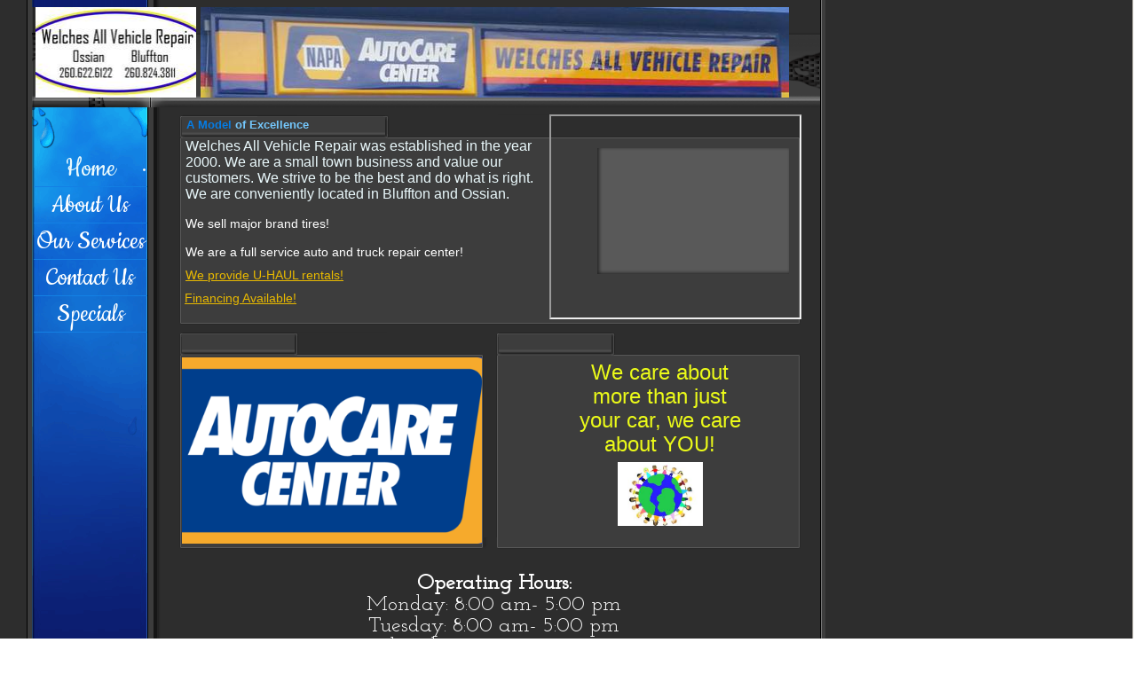

--- FILE ---
content_type: text/html
request_url: http://www.welchesallvehiclerepair.com/
body_size: 5039
content:
<!DOCTYPE html>
<html>
	<head>
		<!-- <hs:metatags> -->
		<meta http-equiv="Content-Type" content="text/html; charset=UTF-8">
		<meta name="description" content="Professional Service">
		<meta name="generator" content="Homestead SiteBuilder">
		<!-- </hs:metatags> -->
		

		

	
		<!-- <hs:title> -->
		<title>Welches All Vehicle Repair </title>
		<!-- </hs:title> -->
		<script type="text/javascript">
			<!--
						function reDo() {
						        top.location.reload();
						}
						if (navigator.appName == 'Netscape' && parseInt(navigator.appVersion) < 5) {
						        top.onresize = reDo;
						}
						dom=document.getElementById
					//-->
		</script>
		<script type="text/javascript">
			<!--
							  
						
  var strRelativePagePath = "index.html".toLowerCase();
  
						
  var strRelativePathToRoot = "";
  



						//-->
		</script>
		<link rel="stylesheet" href="/~media/elements/Text/font_styles_ns4.css" type="text/css">
		<link rel="stylesheet" href="https://fonts.googleapis.com/css?family=Abril+Fatface|Allerta|Arvo|Bitter|Bree+Serif|Cabin|Cookie|Domine|Droid+Sans|Droid+Serif|Grand+Hotel|Josefin+Slab|Lato|Lobster|Lora|Merriweather|Monda|Montserrat|Offside|Old+Standard+TT|Open+Sans|Open+Sans+Condensed|Oswald|Playfair+Display|PT+Sans|PT+Serif|Raleway|Roboto|Roboto+Condensed|Roboto+Slab|Sanchez|Source+Sans+Pro|Tangerine|Ubuntu|Vollkorn|Yanone+Kaffeesatz" type="text/css">
		<style type="text/css">
			@import url(/~media/elements/Text/font_styles.css);
		</style>
		<script type="text/javascript">
			<!--
							var unique_id = new Array();
			var form_name = new Array();
			var required = new Array();
			var req_message = new Array();

						//-->
		</script>
		
		<STYLE type="text/css">
			<!--
							.navBackgroundQuickSiteMain { background-image:url('/~media/elements/LayoutClipart/undefined'); background-position: undefined; background-repeat:no-repeat }
							.navBackgroundSelectedQuickSiteMain { background-image:url('/~media/elements/LayoutClipart/undefined'); background-position: undefined; background-repeat:no-repeat }
						-->
		</STYLE>
		<script src="/~media/elements/shared/DynamicDrive/SlideShow.js" type="text/javascript" language="JavaScript">
		</script>
		<script type="text/javascript" src="/~site/Elements/HCUser_Forms_Submit/FormValidation.js">
		</script>
	</head>
	<body bgcolor="#FFFFFF" link="#E8B900" vlink="#FDEDC0" alink="#FDEDC0" background="files/QuickSiteImages/QS_bgrepeater_index.gif" onload="slideShowInit(&#39;slideLayer_element46&#39;, &#39;slide2Layer_element46&#39;, &#39;mouseLayer_element46&#39;, imageselement46);" id="element1" onunload="" scroll="auto">
		<noscript>
			<img height="40" width="373" border="0" alt="" src="/~media/elements/shared/javascript_disabled.gif">
		</noscript><!-- <hs:element5> --><div id="element5" style="position: absolute; top: 113px; left: 30px; width: 900px; height: 630px; z-index: 0;"><div style="overflow: hidden; height: 630px; width: 900px; border: 0px solid #52A8EC; border-radius: 0px; box-shadow: none;"><img height="630" width="900" style="display: block; border-radius: 0px;" title="" alt="" src="files/QuickSiteImages/QS_index_bg.gif" /></div></div><!-- </hs:element5> --><!-- <hs:element13> --><div id="element13" style="position: absolute; top: 113px; left: 30px; width: 141px; height: 630px; z-index: 1;"><div style="overflow: hidden; height: 630px; width: 141px; border: 0px solid #52A8EC; border-radius: 0px; box-shadow: none;"><img height="630" width="141" style="display: block; border-radius: 0px;" title="" alt="" src="files/QuickSiteImages/nav_bar.gif" /></div></div><!-- </hs:element13> --><!-- <hs:element3> --><div id="element3" style="position: absolute; left: 30px; width: 900px; height: 113px; z-index: 2;"><div style="overflow: hidden; height: 113px; width: 900px; border: 0px solid #52A8EC; border-radius: 0px; box-shadow: none;"><a target="_self" href="#anchor_53"><img height="113" width="900" style="display: block; border-radius: 0px; border-width: 0;" title="" alt="" src="files/QuickSiteImages/QS_headerbg.gif" /></a></div></div><!-- </hs:element3> --><!-- <hs:element18> --><div id="element18" style="position: absolute; top: 165px; left: 662px; width: 230px; height: 160px; z-index: 3;"><div style="overflow: hidden; height: 160px; width: 230px; border: 0px solid #52A8EC; border-radius: 0px; box-shadow: none;"><img height="160" width="230" style="display: block; border-radius: 0px;" title="" alt="" src="files/QuickSiteImages/image_bg.gif" /></div></div><!-- </hs:element18> --><!-- <hs:element11> --><div id="element11" style="position: absolute; top: 170px; left: 38px; width: 128px; height: 205px; z-index: 4;"><div align="left"><SCRIPT type="text/javascript">var nav_element_id="element11";</SCRIPT><div id="nav_version" style="display:none;">1</div><SCRIPT TYPE="text/javascript" SRC="~navs/QuickSiteMain.js"></SCRIPT><TABLE ID="ntb" border="0" cellspacing="0" cellpadding="0"><TR id="vNavTR_Link_QuickSiteMain1"><TD NOWRAP HEIGHT="41" ALIGN="center" VALIGN="MIDDLE" id="QuickSiteMain_Link1" style="cursor: pointer;cursor: hand;color:#FFFFFF;background-image:url(/files/QuickSiteImages/nav_off.gif);background-repeat:no-repeat;background-position:center;"  onmouseover="doMouseChange(nav_QuickSiteMain,this,'1',true);" onmouseout="doMouseChange(nav_QuickSiteMain,this,'1',false);"><A HREF="/index.html" TARGET="_self" STYLE="text-decoration:none;vertical-align:middle;" NAME="Home"><DIV  STYLE="width:128px;height:41px;cursor: pointer;cursor: hand;"><FONT ID="QuickSiteMain_f1" FACE="Cookie" CLASS="size24 Cookie24" STYLE="vertical-align:middle;color:#FFFFFF;line-height:41px;">Home</FONT></DIV></A></TD></TR><TR id="vNavTR_Link_QuickSiteMain2"><TD NOWRAP HEIGHT="41" ALIGN="center" VALIGN="MIDDLE" id="QuickSiteMain_Link2" style="cursor: pointer;cursor: hand;color:#FFFFFF;background-image:url(/files/QuickSiteImages/nav_off.gif);background-repeat:no-repeat;background-position:center;"  onmouseover="doMouseChange(nav_QuickSiteMain,this,'2',true);" onmouseout="doMouseChange(nav_QuickSiteMain,this,'2',false);"><A HREF="/about.html" TARGET="_self" STYLE="text-decoration:none;vertical-align:middle;" NAME="About Us"><DIV  STYLE="width:128px;height:41px;cursor: pointer;cursor: hand;"><FONT ID="QuickSiteMain_f2" FACE="Cookie" CLASS="size24 Cookie24" STYLE="vertical-align:middle;color:#FFFFFF;line-height:41px;">About&nbsp;Us</FONT></DIV></A></TD></TR><TR id="vNavTR_Link_QuickSiteMain3"><TD NOWRAP HEIGHT="41" ALIGN="center" VALIGN="MIDDLE" id="QuickSiteMain_Link3" style="cursor: pointer;cursor: hand;color:#FFFFFF;background-image:url(/files/QuickSiteImages/nav_off.gif);background-repeat:no-repeat;background-position:center;"  onmouseover="doMouseChange(nav_QuickSiteMain,this,'3',true);" onmouseout="doMouseChange(nav_QuickSiteMain,this,'3',false);"><A HREF="/services.html" TARGET="_self" STYLE="text-decoration:none;vertical-align:middle;" NAME="Our Services"><DIV  STYLE="width:128px;height:41px;cursor: pointer;cursor: hand;"><FONT ID="QuickSiteMain_f3" FACE="Cookie" CLASS="size24 Cookie24" STYLE="vertical-align:middle;color:#FFFFFF;line-height:41px;">Our&nbsp;Services</FONT></DIV></A></TD></TR><TR id="vNavTR_Link_QuickSiteMain4"><TD NOWRAP HEIGHT="41" ALIGN="center" VALIGN="MIDDLE" id="QuickSiteMain_Link4" style="cursor: pointer;cursor: hand;color:#FFFFFF;background-image:url(/files/QuickSiteImages/nav_off.gif);background-repeat:no-repeat;background-position:center;"  onmouseover="doMouseChange(nav_QuickSiteMain,this,'4',true);" onmouseout="doMouseChange(nav_QuickSiteMain,this,'4',false);"><A HREF="/contact.html" TARGET="_self" STYLE="text-decoration:none;vertical-align:middle;" NAME="Contact Us"><DIV  STYLE="width:128px;height:41px;cursor: pointer;cursor: hand;"><FONT ID="QuickSiteMain_f4" FACE="Cookie" CLASS="size24 Cookie24" STYLE="vertical-align:middle;color:#FFFFFF;line-height:41px;">Contact&nbsp;Us</FONT></DIV></A></TD></TR><TR id="vNavTR_Link_QuickSiteMain5"><TD NOWRAP HEIGHT="41" ALIGN="center" VALIGN="MIDDLE" id="QuickSiteMain_Link5" style="cursor: pointer;cursor: hand;color:#FFFFFF;background-image:url(/files/QuickSiteImages/nav_off.gif);background-repeat:no-repeat;background-position:center;"  onmouseover="doMouseChange(nav_QuickSiteMain,this,'5',true);" onmouseout="doMouseChange(nav_QuickSiteMain,this,'5',false);"><A HREF="/Specials.html" TARGET="_self" STYLE="text-decoration:none;vertical-align:middle;" NAME="Specials"><DIV  STYLE="width:128px;height:41px;cursor: pointer;cursor: hand;"><FONT ID="QuickSiteMain_f5" FACE="Cookie" CLASS="size24 Cookie24" STYLE="vertical-align:middle;color:#FFFFFF;line-height:41px;">Specials</FONT></DIV></A></TD></TR></TABLE><BR/><script type="text/javascript">
	if(typeof(addMouseAndStyleSupportQuickSiteMain) == 'undefined' && typeof(nav_element_id) != 'undefined'){
		var elementDefnDiv = document.getElementById(nav_element_id);
		var tbWasIdentified = 'false';
		for(var i=0;i<elementDefnDiv.childNodes.length;i++){
			if(elementDefnDiv.childNodes[i].tagName == 'DIV') {
				var childDiv = elementDefnDiv.childNodes[i];
				for(var j=0;j<childDiv.childNodes.length;j++){
					if(childDiv.childNodes[j].tagName == 'TABLE' && childDiv.childNodes[j].id == 'ntb'){
						childDiv.childNodes[j].style.display='none';
						tbWasIdentified = 'true';
					}
					if(tbWasIdentified == 'true'){
						break;
					}
				}
			}
			if(tbWasIdentified == 'true'){
				break;
			}
		}
	} else {
		addMouseAndStyleSupportQuickSiteMain(nav_QuickSiteMain);
	}
</script></div></div><!-- </hs:element11> --><!-- <hs:element15> --><div id="element15" style="position: absolute; top: 406px; left: 652px; width: 183px; height: 183px; z-index: 5;"><div style="font-size: 1px; line-height: 1px;" align="center"><font face="Helvetica, Arial, sans-serif" color="#ebfa19" class="size18 Helvetica18">We care about more than just your car, we care about YOU!<br></font></div><div style="font-size: 1px; line-height: 1px;"><font face="Helvetica, Arial, sans-serif" color="#eaf9fc" class="size9 Helvetica9"><br></font></div><div style="font-size: 1px; line-height: 1px;"><font face="Helvetica, Arial, sans-serif" color="#eaf9fc" class="size9 Helvetica9"><br></font></div><div style="font-size: 1px; line-height: 1px;"><font face="Helvetica, Arial, sans-serif" color="#eaf9fc" class="size9 Helvetica9"><br></font></div><div style="font-size: 1px; line-height: 1px;"><font face="Helvetica, Arial, sans-serif" color="#eaf9fc" class="size9 Helvetica9"><br></font></div><div style="font-size: 1px; line-height: 1px;"><font face="Helvetica, Arial, sans-serif" color="#eaf9fc" class="size9 Helvetica9"><br></font></div></div><!-- </hs:element15> --><!-- <hs:element19> --><div id="element19" style="position: absolute; top: 156px; left: 209px; width: 401px; height: 196px; z-index: 6;"><div style="font-size: 1px; line-height: 1px;"><font face="Helvetica, Arial, sans-serif" color="#eaf9fc" class="size12 Helvetica12">Welches All Vehicle Repair was established in the year 2000. We are a small town business and value our customers. We strive to be the best and do what is right. We are conveniently located in Bluffton and Ossian. <br></font></div><div style="font-size: 1px; line-height: 1px;"><font face="Helvetica, Arial, sans-serif" color="#eaf9fc" class="size11 Helvetica11"><br></font></div><div style="font-size: 1px; line-height: 1px;"><font face="Helvetica, Arial, sans-serif" color="#ffffff" class="size11 Helvetica11">We sell major brand tires!<br></font></div><div style="font-size: 1px; line-height: 1px;"><font face="Helvetica, Arial, sans-serif" color="#ffffff" class="size11 Helvetica11"><br></font></div><div style="font-size: 1px; line-height: 1px;"><font face="Helvetica, Arial, sans-serif" color="#ffffff" class="size11 Helvetica11">We are a full service auto and truck repair center!<br></font></div><div style="font-size: 1px; line-height: 1px;"><font face="Helvetica, Arial, sans-serif" color="#ffffff" class="size11 Helvetica11"><br></font></div></div><!-- </hs:element19> --><!-- <hs:element26> --><div id="element26" style="position: absolute; top: 133px; left: 210px; width: 227px; height: 16px; z-index: 7;"><div style="font-size: 1px; line-height: 1px;"><font face="Arial, Helvetica, sans-serif" color="#057CE4" class="size10 Arial10"><b>A Model</b></font><font face="Arial, Helvetica, sans-serif" color="#9CC5F0" class="size10 Arial10"><b> </b></font><font face="Arial, Helvetica, sans-serif" color="#74C7FB" class="size10 Arial10"><b>of Excellence</b><br></font></div></div><!-- </hs:element26> --><!-- <hs:element40> --><div id="element40" style="position: absolute; top: 521px; left: 696px; width: 96px; height: 72px; z-index: 8;"><div style="overflow: hidden; height: 72px; width: 96px; border: 0px solid #52A8EC; border-radius: 0px; box-shadow: none;"><img height="72" width="96" style="display: block; border-radius: 0px;" title="" alt="" src="peace.png" /></div></div><!-- </hs:element40> --><!-- <hs:element43> --><div id="element43" style="position: absolute; top: 302px; left: 209px; width: 300px; height: 20px; z-index: 9;"><div style="font-size: 1px; line-height: 1px;"><font face="Helvetica, Arial, sans-serif" color="#d36100" class="size11 Helvetica11"><a target="_blank" href="http://www.uhaul.com/">We provide U-HAUL rentals!</a><br></font></div></div><!-- </hs:element43> --><!-- <hs:element44> --><div id="element44" style="position: absolute; top: 1083px; left: 209px; width: 301px; height: 64px; z-index: 10;"><div style="font-size: 1px; line-height: 1px;" align="center"><font face="Helvetica, Arial, sans-serif" color="#f4ce53" class="size10 Helvetica10">Welches All Vehicle Repair -Ossian<br></font></div><div style="font-size: 1px; line-height: 1px;" align="center"><font face="Helvetica, Arial, sans-serif" color="#f4ce53" class="size10 Helvetica10">(260) 622-6122<br></font></div><div style="font-size: 1px; line-height: 1px;" align="center"><font face="Helvetica, Arial, sans-serif" color="#f4ce53" class="size10 Helvetica10">403 N Jefferson St. Ossian, IN 46777<br></font></div><div style="font-size: 1px; line-height: 1px;" align="center"><font face="Helvetica, Arial, sans-serif" color="#f4ce53" class="size10 Helvetica10"><br></font></div></div><!-- </hs:element44> --><!-- <hs:element45> --><div id="element45" style="position: absolute; top: 1088px; left: 588px; width: 300px; height: 48px; z-index: 11;"><div style="font-size: 1px; line-height: 1px;" align="center"><font face="Helvetica, Arial, sans-serif" color="#f4ce53" class="size10 Helvetica10">Welches All Vehicle Repair- Bluffton<br></font></div><div style="font-size: 1px; line-height: 1px;" align="center"><font face="Helvetica, Arial, sans-serif" color="#f4ce53" class="size10 Helvetica10">(260) 824-3811<br></font></div><div style="font-size: 1px; line-height: 1px;" align="center"><font face="Helvetica, Arial, sans-serif" color="#f4ce53" class="size10 Helvetica10">127 S Main St. Bluffton, IN 46714<br></font></div></div><!-- </hs:element45> --><!-- <hs:element46> --><div id="element46" style="position: absolute; top: 403px; left: 205px; width: 338px; height: 210px; z-index: 12;"><script language="javascript" type="text/javascript">
<!--//
					
					var imageselement46='<nobr><a href="http://welchesallvehiclerepair.napavision.com/#!car-full" target=""><img style="vertical-align:middle;" border=0 width=576 height=210 src="AutoCare_Logo_-_Color_-_Horizontal.png"></a><a href="http://www.acdelco.com/about-acdelco.html" target="_blank"><img style="vertical-align:middle;" border=0 width=336 height=100 src="ACDelco_Registered_Logo.jpg"></a><a href="http://www.ase.com/About-ASE.aspx" target="_blank"><img style="vertical-align:middle;" border=0 width=152 height=210 src="ase_sertified.gif"></a><a href="http://www.firestonetire.com/" target="_blank"><img style="vertical-align:middle;" border=0 width=632 height=210 src="bridgestone-firestone.jpg"></a><a href="http://www.championsparkplugs.com/about#.VYF_cPXbLIU" target="_blank"><img style="vertical-align:middle;" border=0 width=300 height=150 src="champion_logo_3642.gif"></a><a href="http://mastercrafttires.com/Tire-Safety.aspx" target="_blank"><img style="vertical-align:middle;" border=0 width=725 height=129 src="mastercraft.jpg"></a><a href="https://corporate.goodyear.com/en-US/about.html" target="_blank"><img style="vertical-align:middle;" border=0 width=725 height=129 src="goodyear.jpg"></a><a href="https://play.google.com/store/apps/details?id=com.dstudios.napa&amp;hl=en" target="_blank"><img style="vertical-align:middle;" border=0 width=175 height=175 src="napa_auto_care_app.png"></a></nobr>';
					//-->
</script><div style="overflow: hidden; position: relative; width:338px;height:210px"><div speed="3" onmouseover="setAttribute('speed', '0')" style="position: absolute; width:338px;height:210px;background-color:#0039E3" onmouseout="setAttribute(&quot;speed&quot;, &quot;3&quot;)" id="mouseLayer_element46"><div id="slideLayer_element46" style="position: absolute; left: 0px; top:0"></div><div id="slide2Layer_element46" style="position: absolute; left: 0px; top:0"></div></div></div></div><!-- </hs:element46> --><!-- <hs:element47> --><div id="element47" style="position: absolute; top: 328px; left: 208px; width: 300px; height: 20px; z-index: 13;"><div style="font-size: 1px; line-height: 1px;"><font face="Helvetica, Arial, sans-serif" color="#f70a69" class="size11 Helvetica11"><a target="_blank" href="https://etail.mysynchrony.com/eapply/eapply.action?intcmp=napa-autopartsservices-csp-applynow-internal&amp;uniqueId=D2895D9FF3CADB4E876C5961096F67B8FAA4263BFC372313&amp;client=NAPA">Financing Available!</a><br></font></div></div><!-- </hs:element47> --><!-- <hs:element65> --><div id="element65" style="position: absolute; top: 646px; left: 383px; width: 347px; height: 192px; z-index: 14;"><div style="font-size: 1px; line-height: 1px;" align="center"><font face="Josefin Slab" color="#FFFFFF" class="size18 JosefinSlab18"><b>Operating Hours:</b><br></font></div><div style="font-size: 1px; line-height: 1px;" align="center"><font face="Josefin Slab" color="#FFFFFF" class="size18 JosefinSlab18">Monday: 8:00 am- 5:00 pm<br></font></div><div style="font-size: 1px; line-height: 1px;" align="center"><font face="Josefin Slab" color="#FFFFFF" class="size18 JosefinSlab18">Tuesday: 8:00 am- 5:00 pm<br></font></div><div style="font-size: 1px; line-height: 1px;" align="center"><font face="Josefin Slab" color="#FFFFFF" class="size18 JosefinSlab18">Wednesday: 8:00 am- 5:00 pm<br></font></div><div style="font-size: 1px; line-height: 1px;" align="center"><font face="Josefin Slab" color="#FFFFFF" class="size18 JosefinSlab18">Thursday: 8:00 am- 5:00 pm<br></font></div><div style="font-size: 1px; line-height: 1px;" align="center"><font face="Josefin Slab" color="#FFFFFF" class="size18 JosefinSlab18">Friday: 8:00 am- 5:00 pm<br></font></div><div style="font-size: 1px; line-height: 1px;" align="center"><font face="Josefin Slab" color="#FFFFFF" class="size18 JosefinSlab18">Saturday: CLOSED<br></font></div><div style="font-size: 1px; line-height: 1px;" align="center"><font face="Josefin Slab" color="#FFFFFF" class="size18 JosefinSlab18">Sunday: CLOSED<br></font></div></div><!-- </hs:element65> --><!-- <hs:element72> --><div id="element72" style="position: absolute; top: 129px; left: 619px; width: 280px; height: 227px; z-index: 15;"><iframe id="ytplayer" type="text/html"  height="227" width="280" src="https://www.youtube.com/embed/nIAD9-o-FNs?autoplay=1&rel=0&color1=0x999999&color2=0xe8e8e8&wmode=transparent" allowfullscreen></iframe></div><!-- </hs:element72> --><!-- <hs:element84> --><div id="element84" style="position: absolute; left: 226px; width: 663px; height: 102px; z-index: 16;"><div style="overflow: hidden; height: 102px; width: 663px; border: 0px solid #52A8EC; border-radius: 0px; box-shadow: none;"><img height="102" width="663" style="display: block; border-radius: 0px;" title="" alt="" src="publishImages/index~~element84.jpg" /></div></div><!-- </hs:element84> --><!-- <hs:element85> --><div id="element85" style="position: absolute; left: 40px; width: 181px; height: 102px; z-index: 17;"><div style="overflow: hidden; height: 102px; width: 181px; border: 0px solid #52A8EC; border-radius: 0px; box-shadow: none;"><a target="_self" href="http://www.welchesallvehiclerepair.com/"><img height="102" width="181" style="display: block; border-radius: 0px; border-width: 0;" title="" alt="" src="publishImages/index~~element85.JPG" /></a></div></div><!-- </hs:element85> --><!-- <hs:element87> --><div id="element87" style="position: absolute; top: 861px; left: 199px; width: 342px; height: 195px; z-index: 18;"><div style="overflow: hidden; height: 189px; width: 336px; border: 3px solid #2B0CF5; border-radius: 11px; box-shadow: 0 0 10px #52A8EC;"><img height="189" width="336" style="display: block; border-radius: 7px;" title="" alt="" src="publishImages/index~~element87.jpg" /></div></div><!-- </hs:element87> --><!-- <hs:element88> --><div id="element88" style="position: absolute; top: 859px; left: 573px; width: 330px; height: 197px; z-index: 19;"><div style="overflow: hidden; height: 191px; width: 324px; border: 3px solid #1109EC; border-radius: 12px; box-shadow: 0 0 10px #52A8EC;"><img height="191" width="324" style="display: block; border-radius: 8px;" title="" alt="" src="publishImages/index~~element88.jpg" /></div></div><!-- </hs:element88> --><!-- <hs:element89> --><div id="element89" style="position: absolute; top: 1024px; left: 305px; width: 128px; height: 26px; z-index: 20;"><div style="font-size: 1px; line-height: 1px;" align="center"><font face="'Arial Black', Arial, Helvetica, sans-serif" color="#250FF2" class="size14 ArialBlack14">Ossian<br></font></div></div><!-- </hs:element89> --><!-- <hs:element90> --><div id="element90" style="position: absolute; top: 1026px; left: 685px; width: 113px; height: 26px; z-index: 21;"><div style="font-size: 1px; line-height: 1px;" align="center"><font face="'Arial Black', Arial, Helvetica, sans-serif" color="#E30224" class="size14 ArialBlack14">Bluffton<br></font></div></div><!-- </hs:element90> -->
		<!-- <hs:footer> -->
		<!-- </hs:footer> -->
		<!-- <hs:realtracker> -->
		<script type="text/javascript">
			var user='1754970440',pp='index',
			to=-360,cl=1,id='',r='https://web4.realtracker.com/';
		</script>
		<script src="/~site/Scripts_ExternalRedirect/ExternalRedirect.dll?CMD=CMDGetJavaScript&H_SITEID=RTK3&H_AltURL=%2F~site%2FRealTracker%2Fibc90006.js&HSGOTOURL=https%3A%2F%2Fweb4.realtracker.com%2Fnetpoll%2Fjs%2Fibc90006.js" type="text/javascript">
		</script>
		<noscript>
			<img height="1" width="1" border="0" alt="" src="/~site/Scripts_ExternalRedirect/ExternalRedirect.dll?CMD=CMDGetGif&H_SITEID=RTK4&H_AltURL=%2F~site%2Ftp.gif&H_HSGOTOURL=https%3A%2F%2Fweb4.realtracker.com%2Fnetpoll%2Fimulti.asp%3Fuser%3D1754970440%26pn%3D90006%26pp%3Dindex%26js%3D0%26b%3D0%26to%3D-360">
		</noscript>
		<!-- </hs:realtracker> -->
	</body>
</html>


--- FILE ---
content_type: application/javascript
request_url: http://www.welchesallvehiclerepair.com/~navs/QuickSiteMain.js
body_size: 4117
content:
var nav_QuickSiteMain = new Object();

nav_QuickSiteMain.numLinks="5";
nav_QuickSiteMain.brightButton="Chicky";
nav_QuickSiteMain.importedImageMouseOver="files\/QuickSiteImages\/nav_on.gif";
nav_QuickSiteMain.style="imported";
nav_QuickSiteMain.imageWidth="128";
nav_QuickSiteMain.importedImage="files\/QuickSiteImages\/nav_off.gif";
nav_QuickSiteMain.mouseoverBold="false";
nav_QuickSiteMain.lineWidth="2";
nav_QuickSiteMain.mouseoverItalic="false";
nav_QuickSiteMain.mouseoverEffect="true";
nav_QuickSiteMain.textFont="Cookie";
nav_QuickSiteMain.graphicMouseover="true";
nav_QuickSiteMain.funButton="Arts_and_Crafts";
nav_QuickSiteMain.background="";
nav_QuickSiteMain.mouseoverBgcolor="";
nav_QuickSiteMain.selectedTextcolor="#EAF9FC";
nav_QuickSiteMain.italic="false";
nav_QuickSiteMain.underline="false";
nav_QuickSiteMain.border="";
nav_QuickSiteMain.verticalSpacing="0";
nav_QuickSiteMain.localPreview="false";
nav_QuickSiteMain.selectedUnderline="false";
nav_QuickSiteMain.textColor="#FFFFFF";
nav_QuickSiteMain.holidayButton="Christmas_Ornaments";
nav_QuickSiteMain.texturedButton="Brick";
nav_QuickSiteMain.selectedItalic="false";
nav_QuickSiteMain.tabCategory="basic";
nav_QuickSiteMain.justification="center";
nav_QuickSiteMain.selectedEffect="true";
nav_QuickSiteMain.accentStyle="Arrow";
nav_QuickSiteMain.simpleButton="Autumn_Leaves";
nav_QuickSiteMain.navID="nav_QuickSiteMain";
nav_QuickSiteMain.dirty="false";
nav_QuickSiteMain.horizontalSpacing="10";
nav_QuickSiteMain.graphicSelected="true";
nav_QuickSiteMain.selectedBgcolor="";
nav_QuickSiteMain.accentType="none";
nav_QuickSiteMain.textSize="24";
nav_QuickSiteMain.selectedBold="false";
nav_QuickSiteMain.importedImageSelected="files\/QuickSiteImages\/nav_current.gif";
nav_QuickSiteMain.basicTab="White";
nav_QuickSiteMain.accentColor="Black";
nav_QuickSiteMain.basicButton="Gray";
nav_QuickSiteMain.modernButton="Basic_Black";
nav_QuickSiteMain.buttonCategory="basic";
nav_QuickSiteMain.horizontalWrap="6";
nav_QuickSiteMain.shinyButton="Shiny_Aqua";
nav_QuickSiteMain.type="Navigation";
nav_QuickSiteMain.imageHeight="41";
nav_QuickSiteMain.hasLinks="true";
nav_QuickSiteMain.squareTab="Camel";
nav_QuickSiteMain.lineColor="#000000";
nav_QuickSiteMain.orientation="vertical";
nav_QuickSiteMain.bold="false";
nav_QuickSiteMain.version="5";
nav_QuickSiteMain.sophisticatedButton="Antique";
nav_QuickSiteMain.mouseoverTextcolor="#EAF9FC";
nav_QuickSiteMain.darkButton="Basic_Black";
nav_QuickSiteMain.mouseoverUnderline="false";
nav_QuickSiteMain.width="128";
nav_QuickSiteMain.height="229";

nav_QuickSiteMain.navName = "QuickSiteMain";
nav_QuickSiteMain.imagePath = strRelativePathToRoot + "files/QuickSiteImages/nav_off.gif";
nav_QuickSiteMain.selectedImagePath = strRelativePathToRoot + "files/QuickSiteImages/nav_current.gif";
nav_QuickSiteMain.mouseOverImagePath = strRelativePathToRoot + "files/QuickSiteImages/nav_on.gif";
nav_QuickSiteMain.imageWidth = "128";
nav_QuickSiteMain.imageHeight = "41";
nav_QuickSiteMain.fontClass = "size24 Cookie24";
nav_QuickSiteMain.fontFace = "Cookie";


var baseHref = '';
// this will only work if getElementsByTagName works
if (document.getElementsByTagName)
{
    // this will only work if we can find a base tag
    var base = document.getElementsByTagName('base');
    // Verify that the base object exists
    if (base && base.length > 0)
    {
        // if you don't specify a base href, href comes back as undefined
        if (base[0].href != undefined)
        {
            // get the base href
            baseHref = base[0].href;
            // add a trailing slash if base href doesn't already have one
            if (baseHref != '' && baseHref.charAt(baseHref.length - 1) != '/')
            {
                baseHref += '/';
            }
        }
    }
}


nav_QuickSiteMain.links=new Array(5);
var nav_QuickSiteMain_Link1 = new Object();
nav_QuickSiteMain_Link1.type = "existing";
nav_QuickSiteMain_Link1.displayName = "Home";
nav_QuickSiteMain_Link1.linkWindow = "_self";
nav_QuickSiteMain_Link1.linkValue = "index.html";
nav_QuickSiteMain_Link1.linkIndex = "1";
nav_QuickSiteMain.links[0] = nav_QuickSiteMain_Link1;
var nav_QuickSiteMain_Link2 = new Object();
nav_QuickSiteMain_Link2.type = "existing";
nav_QuickSiteMain_Link2.displayName = "About Us";
nav_QuickSiteMain_Link2.linkWindow = "_self";
nav_QuickSiteMain_Link2.linkValue = "about.html";
nav_QuickSiteMain_Link2.linkIndex = "2";
nav_QuickSiteMain.links[1] = nav_QuickSiteMain_Link2;
var nav_QuickSiteMain_Link3 = new Object();
nav_QuickSiteMain_Link3.type = "existing";
nav_QuickSiteMain_Link3.displayName = "Our Services";
nav_QuickSiteMain_Link3.linkWindow = "_self";
nav_QuickSiteMain_Link3.linkValue = "services.html";
nav_QuickSiteMain_Link3.linkIndex = "3";
nav_QuickSiteMain.links[2] = nav_QuickSiteMain_Link3;
var nav_QuickSiteMain_Link4 = new Object();
nav_QuickSiteMain_Link4.type = "existing";
nav_QuickSiteMain_Link4.displayName = "Contact Us";
nav_QuickSiteMain_Link4.linkWindow = "_self";
nav_QuickSiteMain_Link4.linkValue = "contact.html";
nav_QuickSiteMain_Link4.linkIndex = "4";
nav_QuickSiteMain.links[3] = nav_QuickSiteMain_Link4;
var nav_QuickSiteMain_Link5 = new Object();
nav_QuickSiteMain_Link5.type = "existing";
nav_QuickSiteMain_Link5.displayName = "Specials";
nav_QuickSiteMain_Link5.linkWindow = "_self";
nav_QuickSiteMain_Link5.linkValue = "Specials.html";
nav_QuickSiteMain_Link5.linkIndex = "5";
nav_QuickSiteMain.links[4] = nav_QuickSiteMain_Link5;
function mouseOn(tdElement, newBackgroundImage)
{
	if(tdElement != null) {
		tdElement.style.backgroundImage = 'url(' + escapeScript(newBackgroundImage) + ')';
	}
}

function mouseOff(tdElement, newBackgroundImage)
{
	if(tdElement != null) {
		tdElement.style.backgroundImage = 'url(' + escapeScript(newBackgroundImage) + ')';
	}
}

function doMouseChange(Navigation,tdElement,linkIndex,bisMouseOver) {
	if (Navigation.mouseoverEffect != 'true') {
		return;
	}
	var link = Navigation.links[linkIndex-1];
	var bIsCurrentPage = isCurrentPage(link);
	if ((Navigation.graphicSelected == 'true' || Navigation.selectedTextcolor)
			&& bIsCurrentPage && 'true' == Navigation.selectedEffect) {
		return;
	}
	
	var fontElement = getLinkFontElement(tdElement);
	
	if(fontElement != null) {
		doFontChange(Navigation,fontElement,bIsCurrentPage,bisMouseOver);
	}
	
	if (Navigation.graphicMouseover == 'true') {
		if (bisMouseOver) {
			mouseOn(tdElement,escapeHtmlInlineScript(Navigation.mouseOverImagePath));
		} else {
			mouseOff(tdElement, escapeHtmlInlineScript(Navigation.imagePath));
		}
	}
}
function addStyle(Navigation, Link,tdElement) {
	if(tdElement == null) {
		return;
	}
	var strImg = Navigation.imagePath;
	var strFontColor = Navigation.textColor;
	if ('true' == Navigation.selectedEffect) {
		if (Navigation.graphicSelected == 'true') {
			strImg = Navigation.selectedImagePath;
		}
		if (Navigation.selectedTextcolor) {
			strFontColor = Navigation.selectedTextcolor;
		}
	}
	var strImgUrl = "url('"+escapeHtmlInlineScript(strImg)+"')";
	tdElement.style.backgroundImage=strImgUrl;
	var fontElement = getLinkFontElement(tdElement);
	if (fontElement != null) {
		fontElement.style.color = strFontColor;
		if ('true' == Navigation.selectedEffect) {
			if ('true' == Navigation.selectedBold) {
				fontElement.style.fontWeight = "bold";
			}
			if ('true' == Navigation.selectedItalic) {
				fontElement.style.fontStyle = "italic";
			}
			if ('true' == Navigation.selectedUnderline) {
				fontElement.style.textDecoration = "underline";
			}
		}
	}
}
// Combined escape html and javascript
function escapeHtmlInlineScript(s, escapeSingleQuotes, escapeDoubleQuotes){
	return htmlEncode(escapeScript(s, escapeSingleQuotes, escapeDoubleQuotes));
}

function htmlEncode(s){
	if (typeof(s) != "string") return "";
	
	var result = "";
	for (var i = 0; i < s.length; i++) {
		var ch = s.charAt(i);
		switch (ch) {
		case '<':
			result += "&lt;";
			break;
		case '>':
			result += "&gt;";
			break;
		case '&':
			result += "&amp;";
			break;
		case '"':
			result += "&quot;";
			break;
		case "'":
			result += "&#39;";
			break;
		default:
			result += ch;
		}
	}
	return result;
}

/* escapes slashes and quotes. the default is to escape quotes,
 * but this can be turned off.
 * this function is used for javascript and also for escaping urls
 * within background-image css.	 
 */
function escapeScript(s, escapeSingleQuotes, escapeDoubleQuotes){
	if (typeof(s) != "string") return "";
	
	var result = "";
	for (var i = 0; i < s.length; i++) {
		var ch = s.charAt(i);
		switch (ch) {
		case '\'':
			if (escapeSingleQuotes == null || escapeSingleQuotes)
				result += "\\\'";
			break;
		case '\"':
			if (escapeDoubleQuotes == null || escapeDoubleQuotes)
				result += "\\\"";
			break;
		case '\\':
			result += "\\\\";
			break;
		default:
			result += ch;
		}
	}
	return result;
}

//
// This .js file includes utility functions used by both graphical and text navs
// in their rendering.  User pages including a nav element will import this file, along
// with TextNavigation.js and GraphicNavigation.js.  The functions within will
// be called by the [navname].js file generated at publish time.

function fixLinkValue(Link)
{
	if(Link.type!='existing')
	{
		return Link.linkValue;
	}
	else
	{
		return baseHref + strRelativePathToRoot + Link.linkValue;
	}
}

function isCurrentPage(Link)
{
	if(Link.type!='existing')
	{
		return false;
	}
	var strLinkValue = Link.linkValue.toLowerCase();
	return (strRelativePagePath == strLinkValue);
}

function toggleOnMouseChange(fontElement,newColor, bold, underline, italic)
{
	if(fontElement == null) {
		return;
	}
	if(newColor)
	{
		fontElement.style.color=newColor;
	}
	fontElement.style.fontWeight = (bold=='true' ? 'bold' : 'normal');
	fontElement.style.textDecoration = (underline=='true' ? 'underline' : 'none');
	fontElement.style.fontStyle = (italic=='true' ? 'italic' : 'normal');

}

function doFontChange(Navigation,fontElement,bIsCurrentPage,bisMouseOver) {
	if(fontElement == null) {
		return;
	}
	var textColor;
	var baseTextColor = Navigation.textColor;
	var bold;
	var baseBold = Navigation.bold;
	var underline;
	var baseUnderline = Navigation.underline;
	var italic;
	var baseItalic = Navigation.italic;
	if (bIsCurrentPage && 'true' == Navigation.selectedEffect) {
		textColor = Navigation.selectedTextcolor ? Navigation.selectedTextcolor
				: (Navigation.mouseoverTextColor ? Navigation.mouseoverTextcolor
						: Navigation.textColor);
		baseTextColor = Navigation.selectedTextcolor ? Navigation.selectedTextcolor
				: Navigation.textColor;
		baseBold = bold = Navigation.selectedBold;
		baseUnderline = underline = Navigation.selectedUnderline;
		baseItalic = italic = Navigation.selectedItalic;
	} else {
		textColor = Navigation.mouseoverTextcolor ? Navigation.mouseoverTextcolor
				: Navigation.textColor;
		bold = Navigation.mouseoverBold;
		underline = Navigation.mouseoverUnderline;
		italic = Navigation.mouseoverItalic;
	}
	
	if(bisMouseOver) {
		toggleOnMouseChange(fontElement,textColor,bold,underline,italic);
	} else {
		toggleOnMouseChange(fontElement,baseTextColor,baseBold,baseUnderline,baseItalic);
	}
	

}

function addMouseAndStyleSupportQuickSiteMain(Navigation,navTbId) {
	var startNode;

	if(typeof(nav_element_id) != 'undefined' && document.getElementById(nav_element_id) != null) {
		startNode = document.getElementById(nav_element_id);
			
	} else if(navTbId != null) {
		startNode = document.getElementById(navTbId);
			
	}
	
	if(startNode != null) {
	  searchForCurrentPageTd(Navigation,startNode);
	}
	

}

function searchForCurrentPageTd(Navigation,startNode) {
	
	if(startNode.childNodes != null) {
		for(var i=0;i<startNode.childNodes.length;i++){
			if(addStyleForCurrentPageTd(Navigation,startNode.childNodes[i])){
			   return;	
			} else {
			   searchForCurrentPageTd(Navigation,startNode.childNodes[i]);
			}
		}
	}

}

function addStyleForCurrentPageTd(Navigation,currentNode) {
	if(Navigation.orientation == 'horizontal') {
		if(currentNode.tagName == 'TD' && currentNode.id != '' && currentNode.id.indexOf(Navigation.navName+navTDLinkPart) != -1){
			var currentTDIdPrefix = Navigation.navName+navTDLinkPart;
			var linkId = currentNode.id.substring(currentTDIdPrefix.length,currentNode.id.length);
			if(isCurrentPage(Navigation.links[linkId-1]) == true) {
				addStyle(Navigation, Navigation.links[linkId-1],currentNode);
				return true;
			}
		}
	} else {
		if(currentNode.tagName == 'TR' && currentNode.id != '' && currentNode.id.indexOf(navTRLinkPrefix) != -1){	
			var currentTRIdPrefix = navTRLinkPrefix+Navigation.navName;
			var linkId = currentNode.id.substring(currentTRIdPrefix.length,currentNode.id.length);
			if(isCurrentPage(Navigation.links[linkId-1]) == true && currentNode.childNodes != null) {
				var currentPageTd;
				for(var i=0;currentNode.childNodes.length;i++) {
					if(typeof(currentNode.childNodes[i].tagName) != 'undefined' && currentNode.childNodes[i].tagName == 'TD' && currentNode.childNodes[i].id.indexOf(Navigation.navName+navTDLinkPart) != -1) {
						currentPageTd = currentNode.childNodes[i];
						addStyle(Navigation, Navigation.links[linkId - 1],currentPageTd,currentNode);
						return true;
					}
				}
			}
		}
	}
	return false;
}

function getChildElementFromTree(startNode,nodesToTraverse) {
	var currentChildNode = startNode;
	
	for(var n= 0;n<nodesToTraverse.length;n++) {
		currentChildNode = getMatchingChildByTag(currentChildNode.childNodes,nodesToTraverse[n]);
	}
	
	return currentChildNode;
}


function getMatchingChildByTag(childNodes,tagName) {
	var child;
	for(var i=0;childNodes.length;i++) {
		if(childNodes[i].tagName == tagName) {
			child = childNodes[i];
			break;
		}
	}
	return child;
}
function getLinkFontElement(tdElement){
	var fontElement;
	var aElement = getChildElementFromTree(tdElement,['A']);
	for(var i=0;i < aElement.childNodes.length;i++) {
		if(aElement.childNodes[i].tagName == 'DIV') {
		 	fontElement = getChildElementFromTree(aElement.childNodes[i],['FONT']);
		 	break;
		} else if(aElement.childNodes[i].tagName == 'FONT'){
		 	fontElement = 	aElement.childNodes[i];
		 	break;
		}
	
	}
	return fontElement;
}



	if(typeof(navTRLinkPrefix) == 'undefined') {
		navTRLinkPrefix = 'vNavTR_Link_';
	}
	if(typeof(navTDLinkPart) == 'undefined') {
		navTDLinkPart = '_Link';
	}
	if(document.getElementById('nav_version') == null) {
	if (typeof(navTBSuffix) == 'undefined') {
	navTBSuffix = 0;
	} else {navTBSuffix++;}
		document.write('<TABLE ID="ntb'+navTBSuffix+'"  border=\"0\" cellspacing=\"0\" cellpadding=\"0\"><TR id=\"vNavTR_Link_QuickSiteMain1\"><TD NOWRAP HEIGHT=\"41\" ALIGN=\"center\" VALIGN=\"MIDDLE\" id=\"QuickSiteMain_Link1\" style=\"cursor: pointer;cursor: hand;color:#FFFFFF;background-image:url(\/files\/QuickSiteImages\/nav_off.gif);background-repeat:no-repeat;background-position:center;\"  onmouseover=\"doMouseChange(nav_QuickSiteMain,this,\'1\',true);\" onmouseout=\"doMouseChange(nav_QuickSiteMain,this,\'1\',false);\"><A HREF=\"\/index.html\" TARGET=\"_self\" STYLE=\"text-decoration:none;vertical-align:middle;\" NAME=\"Home\"><DIV  STYLE=\"width:128px;height:41px;cursor: pointer;cursor: hand;\"><FONT ID=\"QuickSiteMain_f1\" FACE=\"Cookie\" CLASS=\"size24 Cookie24\" STYLE=\"vertical-align:middle;color:#FFFFFF;line-height:41px;\">Home<\/FONT><\/DIV><\/A><\/TD><\/TR><TR id=\"vNavTR_Link_QuickSiteMain2\"><TD NOWRAP HEIGHT=\"41\" ALIGN=\"center\" VALIGN=\"MIDDLE\" id=\"QuickSiteMain_Link2\" style=\"cursor: pointer;cursor: hand;color:#FFFFFF;background-image:url(\/files\/QuickSiteImages\/nav_off.gif);background-repeat:no-repeat;background-position:center;\"  onmouseover=\"doMouseChange(nav_QuickSiteMain,this,\'2\',true);\" onmouseout=\"doMouseChange(nav_QuickSiteMain,this,\'2\',false);\"><A HREF=\"\/about.html\" TARGET=\"_self\" STYLE=\"text-decoration:none;vertical-align:middle;\" NAME=\"About Us\"><DIV  STYLE=\"width:128px;height:41px;cursor: pointer;cursor: hand;\"><FONT ID=\"QuickSiteMain_f2\" FACE=\"Cookie\" CLASS=\"size24 Cookie24\" STYLE=\"vertical-align:middle;color:#FFFFFF;line-height:41px;\">About&nbsp;Us<\/FONT><\/DIV><\/A><\/TD><\/TR><TR id=\"vNavTR_Link_QuickSiteMain3\"><TD NOWRAP HEIGHT=\"41\" ALIGN=\"center\" VALIGN=\"MIDDLE\" id=\"QuickSiteMain_Link3\" style=\"cursor: pointer;cursor: hand;color:#FFFFFF;background-image:url(\/files\/QuickSiteImages\/nav_off.gif);background-repeat:no-repeat;background-position:center;\"  onmouseover=\"doMouseChange(nav_QuickSiteMain,this,\'3\',true);\" onmouseout=\"doMouseChange(nav_QuickSiteMain,this,\'3\',false);\"><A HREF=\"\/services.html\" TARGET=\"_self\" STYLE=\"text-decoration:none;vertical-align:middle;\" NAME=\"Our Services\"><DIV  STYLE=\"width:128px;height:41px;cursor: pointer;cursor: hand;\"><FONT ID=\"QuickSiteMain_f3\" FACE=\"Cookie\" CLASS=\"size24 Cookie24\" STYLE=\"vertical-align:middle;color:#FFFFFF;line-height:41px;\">Our&nbsp;Services<\/FONT><\/DIV><\/A><\/TD><\/TR><TR id=\"vNavTR_Link_QuickSiteMain4\"><TD NOWRAP HEIGHT=\"41\" ALIGN=\"center\" VALIGN=\"MIDDLE\" id=\"QuickSiteMain_Link4\" style=\"cursor: pointer;cursor: hand;color:#FFFFFF;background-image:url(\/files\/QuickSiteImages\/nav_off.gif);background-repeat:no-repeat;background-position:center;\"  onmouseover=\"doMouseChange(nav_QuickSiteMain,this,\'4\',true);\" onmouseout=\"doMouseChange(nav_QuickSiteMain,this,\'4\',false);\"><A HREF=\"\/contact.html\" TARGET=\"_self\" STYLE=\"text-decoration:none;vertical-align:middle;\" NAME=\"Contact Us\"><DIV  STYLE=\"width:128px;height:41px;cursor: pointer;cursor: hand;\"><FONT ID=\"QuickSiteMain_f4\" FACE=\"Cookie\" CLASS=\"size24 Cookie24\" STYLE=\"vertical-align:middle;color:#FFFFFF;line-height:41px;\">Contact&nbsp;Us<\/FONT><\/DIV><\/A><\/TD><\/TR><TR id=\"vNavTR_Link_QuickSiteMain5\"><TD NOWRAP HEIGHT=\"41\" ALIGN=\"center\" VALIGN=\"MIDDLE\" id=\"QuickSiteMain_Link5\" style=\"cursor: pointer;cursor: hand;color:#FFFFFF;background-image:url(\/files\/QuickSiteImages\/nav_off.gif);background-repeat:no-repeat;background-position:center;\"  onmouseover=\"doMouseChange(nav_QuickSiteMain,this,\'5\',true);\" onmouseout=\"doMouseChange(nav_QuickSiteMain,this,\'5\',false);\"><A HREF=\"\/Specials.html\" TARGET=\"_self\" STYLE=\"text-decoration:none;vertical-align:middle;\" NAME=\"Specials\"><DIV  STYLE=\"width:128px;height:41px;cursor: pointer;cursor: hand;\"><FONT ID=\"QuickSiteMain_f5\" FACE=\"Cookie\" CLASS=\"size24 Cookie24\" STYLE=\"vertical-align:middle;color:#FFFFFF;line-height:41px;\">Specials<\/FONT><\/DIV><\/A><\/TD><\/TR><\/TABLE><script type="text/javascript">addMouseAndStyleSupportQuickSiteMain(nav_QuickSiteMain,"ntb'+navTBSuffix+'");'+'</scri'+'pt>');
	}



--- FILE ---
content_type: application/javascript
request_url: http://www.welchesallvehiclerepair.com/~site/Elements/HCUser_Forms_Submit/FormValidation.js
body_size: 2424
content:
// ********************************************************************************************
// *	  Javscript used for error checking required form fields.			      *
// ********************************************************************************************

// All of the error messages that are to be displayed are appended to this string
// in order to only display one message for the entire form rather than displaying multiple
// alert windows
var errorMsg = "\n";


// The ValidateField function is called for each required field in the form. It makes sure
// the field is not empty or unchecked depending on the type of field given.
// This function also adds an error string to the end of the errorMsg variable when it comes
// across a field that is invalid
// inputs
function ValidateField(field, msg) {  

	// check for an empty text field
	if (field.type=='text') {
		if (field.value.trim().length == 0) {
			errorMsg += msg+ "\n"; 
		}
	} else if (field.type=='checkbox') {
		// check for an unchecked checkbox
		if (!field.checked)  {
			errorMsg += msg + "\n"; 
		}
	} else if (field.type=='textarea') {
		// check for an empty textarea
		if (field.value.trim().length ==0) {
			errorMsg += msg+ "\n"; 
		}
	} else {
		// check for unchecked radio buttons
		var bChecked = false;
		if(field.value) // if this is true, then there is only one button (we need to check differently) or it's chrome.
			if(field.checked)
				bChecked = true;			
		// Go through the array just in case
		for (i=0; i < field.length; i++) {
			if (field[i].checked)
				bChecked = true;
		}
		
		if (!bChecked) {
			errorMsg += msg+ "\n";	
		}
	}
}
		

	


// The DisplayError function formats and displays the error message(s) if there are any. 
// If no errors were found, it simply submits the form.
// TODO:  we should rename this fxn to DisplayErrorOrSubmit, because it submits the form if there are no errors.
// We can't rename this fxn right now because pages published in classic use this fxn.  However, once everyone converts 
// to LPX, DisplayError will no longer be referenced on user pages, and we can safely switch to a new descriptive name.
function DisplayError(form, name)
{
	// if there s an error message, display it.
	if (errorMsg!="\n") {
		// add the default error string to the beginning of the error message
		var errorMsg2 = "There's a problem with the form submission! \n\n";
		errorMsg2 += errorMsg
		alert(errorMsg2);

		// reset the error message after displaying, so the user can attempt
		// submission again.
		errorMsg = "\n";
	} else {
	   // set the value of the button name so multiple submit buttons can work
	   if (form.elements["FORM_SUBMIT_BUTTON_NAME"] != null) {
		   form.elements["FORM_SUBMIT_BUTTON_NAME"].value = name;
	   }
	   // if no error, submit the form
	   form.submit();
	}
}

// ********************************************************************************************
// *	  Javscript used to support LPX forms elements					      *
// ********************************************************************************************

// get selected value of a radio group
function GetRadioValue(radioGroup)
{
	if(radioGroup.value)
	{
		if(radioGroup.checked)
		{
			return radioGroup.value;
		}
	}
	for (var i = 0; i < radioGroup.length; i++)
	{
		if (radioGroup[i].checked)
		{
			return radioGroup[i].value;
		}
	}
	return "";
}

function Trim(inputString) {
	if (typeof inputString != "string") { return inputString; }
	var retValue = inputString;
	var ch = retValue.substring(0, 1);
	while (ch == " ") {
		retValue = retValue.substring(1, retValue.length);
		ch = retValue.substring(0, 1);
	}
	ch = retValue.substring(retValue.length-1, retValue.length);
	while (ch == " ") {
		retValue = retValue.substring(0, retValue.length-1);
		ch = retValue.substring(retValue.length-1, retValue.length);
	}
	while (retValue.indexOf("  ") != -1) {
		retValue = retValue.substring(0, retValue.indexOf("  ")) + retValue.substring(retValue.indexOf("  ")+1, retValue.length);
	}
	return retValue;
}

// gets form element type
function GetType(element)
{
	if(element.type == null)
	{
		// type is null for RadioGroups, so you have to get it from the first item in the group
		return element[0].type;
	}
	return element.type;
}

// gets the form object based on its uniqueID
// in LPX, DIVs are id-ed by the uniqueIDs of the elements, the actual forms are named "FORM_" + uniqueID
function GetForm(strUniqueID)
{
	var objForm;
	if(navigator.appName == 'Netscape' && parseInt(navigator.appVersion) < 5)
	{
		// for NS4, we retrieve the first form in the layer id-ed by the uniqueID
		objForm = document.layers[strUniqueID].document.forms[0];
	}
	else
	{
		// otherwise we just address the form by "FORM_" + uniqueID
		objForm = document.forms["FORM_"+strUniqueID];
	}
	return objForm;
}

// The following functions operate on Homestead form elements dropped on user's pages.  In LPX, form element data is
// structured into javascript arrays that get published on user pages:
// 	unique_id[] = id of the form element
//	form_name[] = name of the form element
//	required[]  = "true"/"false" whether we need to validate this field
//	req_message[] = string of the message to display if required field is empty

// resets all the Homestead form elements on the user's page
function ResetHSForms()
{
	// iterate through array of form elements and reset them
	for (i=0; i<form_name.length; i++)
	{
		var strUniqueID = unique_id[i];
		var srcForm = GetForm(strUniqueID);
		srcForm.reset();
	}
}

// processes the form submission
function ProcessHSForms(submitForm)
{
	// iterate through array of form elements and copy their values into the form that we want to submit
	for (j=0; j<form_name.length; j++)
	{
		// get form element properties from the arrays
		var strUniqueID = unique_id[j];
		var strFormName = form_name[j];
		var bRequired = required[j] == "true";
		var strReqMessage = req_message[j];
		// prepare destination and source form fields
		var destField = submitForm.elements[strFormName];
		var srcForm = GetForm(strUniqueID);
		var srcField = srcForm.elements[strFormName];
		var strType = GetType(srcField);
		
		if(bRequired)
		{
			if(strReqMessage == "")
			{
				strReqMessage = "The element " + strFormName + " is required";
			}
			ValidateField(srcField, strReqMessage);
		}

		if(strType == "text" || strType == "textarea")
		{
			destField.value = srcField.value;
		}
		else if(strType == "checkbox")
		{
			if(srcField.checked)
			{
				destField.value = srcField.value;
			}
			else
			{
				destField.value = "";
			}
		}
		else if(strType == "radio")
		{
			destField.value = GetRadioValue(srcField);
		}
		else if(strType == "select-one" || strType == "select-multiple")
		{
			destField.value = srcField.options[srcField.selectedIndex].value;
		}
	}
	// this fxn will display any errors found during validation, otherwise submit the form
	DisplayError(submitForm);
}